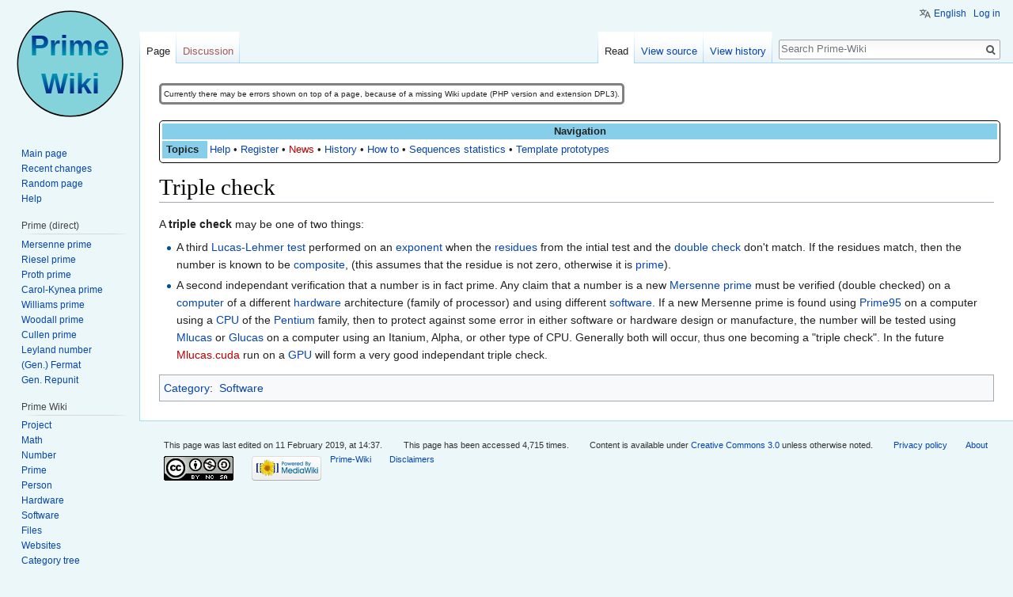

--- FILE ---
content_type: text/html; charset=UTF-8
request_url: https://rieselprime.de/ziki/Triple_check
body_size: 5950
content:
<!DOCTYPE html>
<html class="client-nojs" lang="en" dir="ltr">
<head>
<meta charset="UTF-8"/>
<title>Triple check - Prime-Wiki</title>
<script>document.documentElement.className = document.documentElement.className.replace( /(^|\s)client-nojs(\s|$)/, "$1client-js$2" );</script>
<script>(window.RLQ=window.RLQ||[]).push(function(){mw.config.set({"wgCanonicalNamespace":"","wgCanonicalSpecialPageName":false,"wgNamespaceNumber":0,"wgPageName":"Triple_check","wgTitle":"Triple check","wgCurRevisionId":966,"wgRevisionId":966,"wgArticleId":467,"wgIsArticle":true,"wgIsRedirect":false,"wgAction":"view","wgUserName":null,"wgUserGroups":["*"],"wgCategories":["Software"],"wgBreakFrames":false,"wgPageContentLanguage":"en","wgPageContentModel":"wikitext","wgSeparatorTransformTable":["",""],"wgDigitTransformTable":["",""],"wgDefaultDateFormat":"dmy","wgMonthNames":["","January","February","March","April","May","June","July","August","September","October","November","December"],"wgMonthNamesShort":["","Jan","Feb","Mar","Apr","May","Jun","Jul","Aug","Sep","Oct","Nov","Dec"],"wgRelevantPageName":"Triple_check","wgRelevantArticleId":467,"wgRequestId":"fcb387ccd8be8b238aa5897f","wgIsProbablyEditable":false,"wgRelevantPageIsProbablyEditable":false,"wgRestrictionEdit":[],"wgRestrictionMove":[],"wgCategoryTreePageCategoryOptions":"{\"mode\":0,\"hideprefix\":20,\"showcount\":true,\"namespaces\":false}","wgMediaViewerOnClick":true,"wgMediaViewerEnabledByDefault":true,"wgWikiEditorEnabledModules":{"toolbar":true,"dialogs":true,"hidesig":true,"preview":true,"publish":true},"wgULSAcceptLanguageList":[],"wgULSCurrentAutonym":"English","wgSmjUseCdn":true,"wgSmjUseChem":true,"wgSmjDisplayMath":[],"wgSmjExtraInlineMath":[],"wgSmjScale":1,"wgSmjEnableMenu":true,"wgSmjDisplayAlign":"left"});mw.loader.state({"ext.gadget.charinsert-styles":"ready","site.styles":"ready","noscript":"ready","user.styles":"ready","user":"ready","user.options":"ready","user.tokens":"loading","ext.uls.pt":"ready","mediawiki.legacy.shared":"ready","mediawiki.legacy.commonPrint":"ready","mediawiki.sectionAnchor":"ready","mediawiki.skinning.interface":"ready","skins.vector.styles":"ready"});mw.loader.implement("user.tokens@09uf4a2",function($,jQuery,require,module){/*@nomin*/mw.user.tokens.set({"editToken":"+\\","patrolToken":"+\\","watchToken":"+\\","csrfToken":"+\\"});
});mw.loader.load(["site","mediawiki.page.startup","mediawiki.user","mediawiki.hidpi","mediawiki.page.ready","mediawiki.searchSuggest","ext.gadget.Vorlagenmeister","ext.gadget.charinsert","ext.HighlightjsIntegration","ext.uls.init","ext.uls.geoclient","ext.uls.interface","skins.vector.js"]);});</script>
<link rel="stylesheet" href="/z/load.php?debug=false&amp;lang=en&amp;modules=ext.uls.pt%7Cmediawiki.legacy.commonPrint%2Cshared%7Cmediawiki.sectionAnchor%7Cmediawiki.skinning.interface%7Cskins.vector.styles&amp;only=styles&amp;skin=vector"/>
<script async="" src="/z/load.php?debug=false&amp;lang=en&amp;modules=startup&amp;only=scripts&amp;skin=vector"></script>
<meta name="ResourceLoaderDynamicStyles" content=""/>
<link rel="stylesheet" href="/z/load.php?debug=false&amp;lang=en&amp;modules=ext.gadget.charinsert-styles&amp;only=styles&amp;skin=vector"/>
<link rel="stylesheet" href="/z/load.php?debug=false&amp;lang=en&amp;modules=site.styles&amp;only=styles&amp;skin=vector"/>
<meta name="generator" content="MediaWiki 1.31.1"/>
<link rel="shortcut icon" href="/z/favicon.ico"/>
<link rel="search" type="application/opensearchdescription+xml" href="/z/opensearch_desc.php" title="Prime-Wiki (en)"/>
<link rel="EditURI" type="application/rsd+xml" href="https://www.rieselprime.de/z/api.php?action=rsd"/>
<link rel="license" href="https://creativecommons.org/licenses/by-nc-sa/3.0/"/>
<link rel="alternate" type="application/atom+xml" title="Prime-Wiki Atom feed" href="/z/index.php?title=Special:RecentChanges&amp;feed=atom"/>
<!--[if lt IE 9]><script src="/z/load.php?debug=false&amp;lang=en&amp;modules=html5shiv&amp;only=scripts&amp;skin=vector&amp;sync=1"></script><![endif]-->
</head>
<body class="mediawiki ltr sitedir-ltr mw-hide-empty-elt ns-0 ns-subject page-Triple_check rootpage-Triple_check skin-vector action-view">		<div id="mw-page-base" class="noprint"></div>
		<div id="mw-head-base" class="noprint"></div>
		<div id="content" class="mw-body" role="main">
			<a id="top"></a>
			<div id="siteNotice" class="mw-body-content"><div id="localNotice" lang="en" dir="ltr"><div class="mw-parser-output"><table style="width:auto; font-size:75%; border-style:solid; margin-top:5px; clear:both; position:relative; border-radius:5px;">
<tr>
<td>Currently there may be errors shown on top of a page, because of a missing Wiki update (PHP version and extension DPL3).
</td></tr></table>
<div style="width:100%; margin-top:20px; border:1px solid black; padding:3px 3px 3px 3px; border-radius:5px;"><div class="color-NavBox" style="text-align:center;"><b>Navigation</b></div><div style="text-align: left; overflow:auto">
<table style="margin-left:-2px;">
<tr>
<td class="color-NavBox" style="width:4em; padding-left:5px; height=100%; font-weight:bold;">Topics
</td>
<td><a href="/ziki/Help:Contents" title="Help:Contents">Help</a>&#160;&#8226;&#160;<a href="/ziki/Help:Logging_in" title="Help:Logging in">Register</a>&#160;&#8226;&#160;<a href="/z/index.php?title=News&amp;action=edit&amp;redlink=1" class="new" title="News (page does not exist)">News</a>&#160;&#8226;&#160;<a href="/ziki/PW:History" title="PW:History">History</a>&#160;&#8226;&#160;<a href="/ziki/Help:How_to" title="Help:How to">How to</a>&#160;&#8226;&#160;<a href="/ziki/PW:Statistics" title="PW:Statistics">Sequences statistics</a>&#160;&#8226;&#160;<a href="/ziki/Help:Template_prototypes" title="Help:Template prototypes">Template prototypes</a>
</td></tr></table></div></div>
</div></div></div><div class="mw-indicators mw-body-content">
</div>
<h1 id="firstHeading" class="firstHeading" lang="en">Triple check</h1>			<div id="bodyContent" class="mw-body-content">
				<div id="siteSub" class="noprint">From Prime-Wiki</div>				<div id="contentSub"></div>
								<div id="jump-to-nav" class="mw-jump">
					Jump to:					<a href="#mw-head">navigation</a>, 					<a href="#p-search">search</a>
				</div>
				<div id="mw-content-text" lang="en" dir="ltr" class="mw-content-ltr"><div class="mw-parser-output"><p>A <b>triple check</b> may be one of two things:
</p>
<ul><li>A third <a href="/ziki/Lucas-Lehmer_test" title="Lucas-Lehmer test">Lucas-Lehmer test</a> performed on an <a href="/ziki/Exponent" title="Exponent">exponent</a> when the <a href="/ziki/Residue" title="Residue">residues</a> from the intial test and the <a href="/ziki/Double_check" title="Double check">double check</a> don't match. If the residues match, then the number is known to be <a href="/ziki/Composite_number" title="Composite number">composite</a>, (this assumes that the residue is not zero, otherwise it is <a href="/ziki/Prime" title="Prime">prime</a>).</li></ul>
<ul><li>A second independant verification that a number is in fact prime. Any claim that a number is a new <a href="/ziki/Mersenne_prime" title="Mersenne prime">Mersenne prime</a> must be verified (double checked) on a <a href="/ziki/Computer" title="Computer">computer</a> of a different <a href="/ziki/Hardware" title="Hardware">hardware</a> architecture (family of processor) and using different <a href="/ziki/Software" title="Software">software</a>. If a new Mersenne prime is found using <a href="/ziki/Prime95" title="Prime95">Prime95</a> on a computer using a <a href="/ziki/CPU" title="CPU">CPU</a> of the <a href="/ziki/Pentium" title="Pentium">Pentium</a> family, then to protect against some error in either software or hardware design or manufacture, the number will be tested using <a href="/ziki/Mlucas" title="Mlucas">Mlucas</a> or <a href="/ziki/Glucas" title="Glucas">Glucas</a> on a computer using an Itanium, Alpha, or other type of CPU. Generally both will occur, thus one becoming a "triple check". In the future <a href="/z/index.php?title=Mlucas.cuda&amp;action=edit&amp;redlink=1" class="new" title="Mlucas.cuda (page does not exist)">Mlucas.cuda</a> run on a <a href="/ziki/GPU" title="GPU">GPU</a> will form a very good independant triple check.</li></ul>

<!-- 
NewPP limit report
Cached time: 20250709045340
Cache expiry: 0
Dynamic content: true
CPU time usage: 0.006 seconds
Real time usage: 0.007 seconds
Preprocessor visited node count: 1/1000000
Preprocessor generated node count: 4/1000000
Post‐expand include size: 0/2097152 bytes
Template argument size: 0/2097152 bytes
Highest expansion depth: 1/40
Expensive parser function count: 0/100
Unstrip recursion depth: 0/20
Unstrip post‐expand size: 0/5000000 bytes
ExtLoops count: 0
-->
<!--
Transclusion expansion time report (%,ms,calls,template)
100.00%    0.000      1 -total
-->
</div></div>					<div class="printfooter">
						Retrieved from "<a dir="ltr" href="https://www.rieselprime.de/z/index.php?title=Triple_check&amp;oldid=966">https://www.rieselprime.de/z/index.php?title=Triple_check&amp;oldid=966</a>"					</div>
				<div id="catlinks" class="catlinks" data-mw="interface"><div id="mw-normal-catlinks" class="mw-normal-catlinks"><a href="/ziki/Special:Categories" title="Special:Categories">Category</a>: <ul><li><a href="/ziki/Category:Software" title="Category:Software">Software</a></li></ul></div></div>				<div class="visualClear"></div>
							</div>
		</div>
		<div id="mw-navigation">
			<h2>Navigation menu</h2>
			<div id="mw-head">
									<div id="p-personal" role="navigation" class="" aria-labelledby="p-personal-label">
						<h3 id="p-personal-label">Personal tools</h3>
						<ul>
							<li id="pt-uls" class="active"><a href="#" class="uls-trigger">English</a></li><li id="pt-login"><a href="/z/index.php?title=Special:UserLogin&amp;returnto=Triple+check" title="You are encouraged to log in; however, it is not mandatory [o]" accesskey="o">Log in</a></li>						</ul>
					</div>
									<div id="left-navigation">
										<div id="p-namespaces" role="navigation" class="vectorTabs" aria-labelledby="p-namespaces-label">
						<h3 id="p-namespaces-label">Namespaces</h3>
						<ul>
							<li id="ca-nstab-main" class="selected"><span><a href="/ziki/Triple_check" title="View the content page [c]" accesskey="c">Page</a></span></li><li id="ca-talk" class="new"><span><a href="/z/index.php?title=Talk:Triple_check&amp;action=edit&amp;redlink=1" rel="discussion" title="Discussion about the content page (page does not exist) [t]" accesskey="t">Discussion</a></span></li>						</ul>
					</div>
										<div id="p-variants" role="navigation" class="vectorMenu emptyPortlet" aria-labelledby="p-variants-label">
												<input type="checkbox" class="vectorMenuCheckbox" aria-labelledby="p-variants-label" />
						<h3 id="p-variants-label">
							<span>Variants</span>
						</h3>
						<div class="menu">
							<ul>
															</ul>
						</div>
					</div>
									</div>
				<div id="right-navigation">
										<div id="p-views" role="navigation" class="vectorTabs" aria-labelledby="p-views-label">
						<h3 id="p-views-label">Views</h3>
						<ul>
							<li id="ca-view" class="collapsible selected"><span><a href="/ziki/Triple_check">Read</a></span></li><li id="ca-viewsource" class="collapsible"><span><a href="/z/index.php?title=Triple_check&amp;action=edit" title="This page is protected.&#10;You can view its source [e]" accesskey="e">View source</a></span></li><li id="ca-history" class="collapsible"><span><a href="/z/index.php?title=Triple_check&amp;action=history" title="Past revisions of this page [h]" accesskey="h">View history</a></span></li>						</ul>
					</div>
										<div id="p-cactions" role="navigation" class="vectorMenu emptyPortlet" aria-labelledby="p-cactions-label">
						<input type="checkbox" class="vectorMenuCheckbox" aria-labelledby="p-cactions-label" />
						<h3 id="p-cactions-label"><span>More</span></h3>
						<div class="menu">
							<ul>
															</ul>
						</div>
					</div>
										<div id="p-search" role="search">
						<h3>
							<label for="searchInput">Search</label>
						</h3>
						<form action="/z/index.php" id="searchform">
							<div id="simpleSearch">
								<input type="search" name="search" placeholder="Search Prime-Wiki" title="Search Prime-Wiki [f]" accesskey="f" id="searchInput"/><input type="hidden" value="Special:Search" name="title"/><input type="submit" name="fulltext" value="Search" title="Search the pages for this text" id="mw-searchButton" class="searchButton mw-fallbackSearchButton"/><input type="submit" name="go" value="Go" title="Go to a page with this exact name if it exists" id="searchButton" class="searchButton"/>							</div>
						</form>
					</div>
									</div>
			</div>
			<div id="mw-panel">
				<div id="p-logo" role="banner"><a class="mw-wiki-logo" href="/ziki/Main_Page"  title="Visit the main page"></a></div>
						<div class="portal" role="navigation" id="p-navigation" aria-labelledby="p-navigation-label">
			<h3 id="p-navigation-label">Navigation</h3>
			<div class="body">
								<ul>
					<li id="n-mainpage-description"><a href="/ziki/Main_Page" title="Visit the main page [z]" accesskey="z">Main page</a></li><li id="n-recentchanges"><a href="/ziki/Special:RecentChanges" title="A list of recent changes in the wiki [r]" accesskey="r">Recent changes</a></li><li id="n-randompage"><a href="/ziki/Special:Random" title="Load a random page [x]" accesskey="x">Random page</a></li><li id="n-help"><a href="/ziki/Special:MyLanguage/Help:Contents" title="The place to find out">Help</a></li>				</ul>
							</div>
		</div>
			<div class="portal" role="navigation" id="p-Prime_.28direct.29" aria-labelledby="p-Prime_.28direct.29-label">
			<h3 id="p-Prime_.28direct.29-label">Prime (direct)</h3>
			<div class="body">
								<ul>
					<li id="n-Mersenne-prime"><a href="/ziki/Mersenne_prime">Mersenne prime</a></li><li id="n-Riesel-prime"><a href="/ziki/Riesel_prime">Riesel prime</a></li><li id="n-Proth-prime"><a href="/ziki/Proth_prime">Proth prime</a></li><li id="n-Carol-Kynea-prime"><a href="/ziki/Carol-Kynea_prime">Carol-Kynea prime</a></li><li id="n-Williams-prime"><a href="/ziki/Williams_prime">Williams prime</a></li><li id="n-Woodall-prime"><a href="/ziki/Woodall_prime">Woodall prime</a></li><li id="n-Cullen-prime"><a href="/ziki/Cullen_prime">Cullen prime</a></li><li id="n-Leyland-number"><a href="/ziki/Leyland_number">Leyland number</a></li><li id="n-.28Gen..29-Fermat"><a href="/ziki/Generalized_Fermat_number">(Gen.) Fermat</a></li><li id="n-Gen.-Repunit"><a href="/ziki/Generalized_Repunit">Gen. Repunit</a></li>				</ul>
							</div>
		</div>
			<div class="portal" role="navigation" id="p-Prime_Wiki" aria-labelledby="p-Prime_Wiki-label">
			<h3 id="p-Prime_Wiki-label">Prime Wiki</h3>
			<div class="body">
								<ul>
					<li id="n-Project"><a href="/ziki/Project">Project</a></li><li id="n-Math"><a href="/ziki/Category:Math">Math</a></li><li id="n-Number"><a href="/ziki/Category:Number">Number</a></li><li id="n-Prime"><a href="/ziki/Category:Prime">Prime</a></li><li id="n-Person"><a href="/ziki/Category:Person">Person</a></li><li id="n-Hardware"><a href="/ziki/Category:Hardware">Hardware</a></li><li id="n-Software"><a href="/ziki/Category:Software">Software</a></li><li id="n-Files"><a href="/ziki/Category:Files">Files</a></li><li id="n-Websites"><a href="/ziki/Category:Websites">Websites</a></li><li id="n-Category-tree"><a href="/ziki/Special:MyLanguage/Help:Category_Tree">Category tree</a></li><li id="n-Templates"><a href="/ziki/Category:Templates">Templates</a></li><li id="n-Donate"><a href="/ziki/Special:MyLanguage/PW:Donate">Donate</a></li>				</ul>
							</div>
		</div>
			<div class="portal" role="navigation" id="p-tb" aria-labelledby="p-tb-label">
			<h3 id="p-tb-label">Tools</h3>
			<div class="body">
								<ul>
					<li id="t-whatlinkshere"><a href="/ziki/Special:WhatLinksHere/Triple_check" title="A list of all wiki pages that link here [j]" accesskey="j">What links here</a></li><li id="t-recentchangeslinked"><a href="/ziki/Special:RecentChangesLinked/Triple_check" rel="nofollow" title="Recent changes in pages linked from this page [k]" accesskey="k">Related changes</a></li><li id="t-specialpages"><a href="/ziki/Special:SpecialPages" title="A list of all special pages [q]" accesskey="q">Special pages</a></li><li id="t-print"><a href="/z/index.php?title=Triple_check&amp;printable=yes" rel="alternate" title="Printable version of this page [p]" accesskey="p">Printable version</a></li><li id="t-permalink"><a href="/z/index.php?title=Triple_check&amp;oldid=966" title="Permanent link to this revision of the page">Permanent link</a></li><li id="t-info"><a href="/z/index.php?title=Triple_check&amp;action=info" title="More information about this page">Page information</a></li><li id="t-cite"><a href="/z/index.php?title=Special:CiteThisPage&amp;page=Triple_check&amp;id=966" title="Information on how to cite this page">Cite this page</a></li>				</ul>
							</div>
		</div>
				</div>
		</div>
				<div id="footer" role="contentinfo">
						<ul id="footer-info">
								<li id="footer-info-lastmod"> This page was last edited on 11 February 2019, at 14:37.</li>
								<li id="footer-info-viewcount">This page has been accessed 4,715 times.</li>
								<li id="footer-info-copyright">Content is available under <a class="external" rel="nofollow" href="https://creativecommons.org/licenses/by-nc-sa/3.0/">Creative Commons 3.0</a> unless otherwise noted.</li>
							</ul>
						<ul id="footer-places">
								<li id="footer-places-privacy"><a href="/ziki/PW:Privacy_policy" title="PW:Privacy policy">Privacy policy</a></li>
								<li id="footer-places-about"><a href="/ziki/PW:About" title="PW:About">About Prime-Wiki</a></li>
								<li id="footer-places-disclaimer"><a href="/ziki/PW:General_disclaimer" title="PW:General disclaimer">Disclaimers</a></li>
							</ul>
										<ul id="footer-icons" class="noprint">
										<li id="footer-copyrightico">
						<a href="https://creativecommons.org/licenses/by-nc-sa/3.0/" target="_blank"><img src="/z/resources/assets/licenses/cc-by-nc-sa.png" alt="Creative Commons 3.0" width="88" height="31"/></a>					</li>
										<li id="footer-poweredbyico">
						<a href="//www.mediawiki.org/" target="_blank"><img src="/z/resources/assets/poweredby_mediawiki_88x31.png" alt="Powered by MediaWiki" srcset="/z/resources/assets/poweredby_mediawiki_132x47.png 1.5x, /z/resources/assets/poweredby_mediawiki_176x62.png 2x" width="88" height="31"/></a>					</li>
									</ul>
						<div style="clear: both;"></div>
		</div>
		<script>(window.RLQ=window.RLQ||[]).push(function(){mw.config.set({"wgPageParseReport":{"limitreport":{"cputime":"0.006","walltime":"0.007","ppvisitednodes":{"value":1,"limit":1000000},"ppgeneratednodes":{"value":4,"limit":1000000},"postexpandincludesize":{"value":0,"limit":2097152},"templateargumentsize":{"value":0,"limit":2097152},"expansiondepth":{"value":1,"limit":40},"expensivefunctioncount":{"value":0,"limit":100},"unstrip-depth":{"value":0,"limit":20},"unstrip-size":{"value":0,"limit":5000000},"timingprofile":["100.00%    0.000      1 -total"]},"cachereport":{"timestamp":"20250709045340","ttl":0,"transientcontent":true}}});});</script><script>(window.RLQ=window.RLQ||[]).push(function(){mw.config.set({"wgBackendResponseTime":104});});</script>
	</body>
<!-- Cached 20250709045340 -->
</html>


--- FILE ---
content_type: text/javascript; charset=utf-8
request_url: https://rieselprime.de/z/load.php?debug=false&lang=en&modules=ext.gadget.Vorlagenmeister%2Ccharinsert&skin=vector&version=06shxht
body_size: 633
content:
mw.loader.implement("ext.gadget.Vorlagenmeister@1gcrdj9",function($,jQuery,require,module){(function(mw,$){"use strict";var VERSION="(Scout) 0.5 2014-07-13",MW_LIB="vorlagenmeister",OPTIONS;if(typeof(mw.libs[MW_LIB])!=="object"||!mw.libs[MW_LIB]){mw.libs[MW_LIB]={};}OPTIONS=mw.libs[MW_LIB];function fire(){var scan="|edit|submit|",seek=mw.util.getParamValue("action"),server="//de.wikipedia.beta.wmflabs.org",env;if(scan.indexOf(seek)>0){env=mw.config.get(["wgIsProbablyEditable","wgNamespaceNumber","wgPageContentModel","wgServer","wgTitle"]);if(env.wgIsProbablyEditable&&env.wgPageContentModel==="wikitext"&&!(env.wgNamespaceNumber===10&&/\/XML$/.test(env.wgTitle))){if(typeof(OPTIONS.vsn)==="undefined"){OPTIONS.vsn=VERSION;}if(env.wgServer!==server){server="//de.wikipedia.org";}mw.loader.load(server+"/w/index.php?title="+"MediaWiki:Gadget-Vorlagenmeister/core.js"+"&maxage=259200"+"&action=raw&ctype=text/javascript");}}}if(typeof(OPTIONS.loader)!=="boolean"){OPTIONS.loader=!0;mw.loader.
using(["mediawiki.util","jquery.client","site","user","user.options"],fire);}}(window.mediaWiki,window.jQuery));});mw.loader.implement("ext.gadget.charinsert@02vjbsc",function($,jQuery,require,module){if(/^(edit|submit)$/.test(mw.config.get('wgAction'))||mw.config.get('wgCanonicalSpecialPageName')==='Upload'){mw.loader.load('ext.gadget.charinsert-core');}});